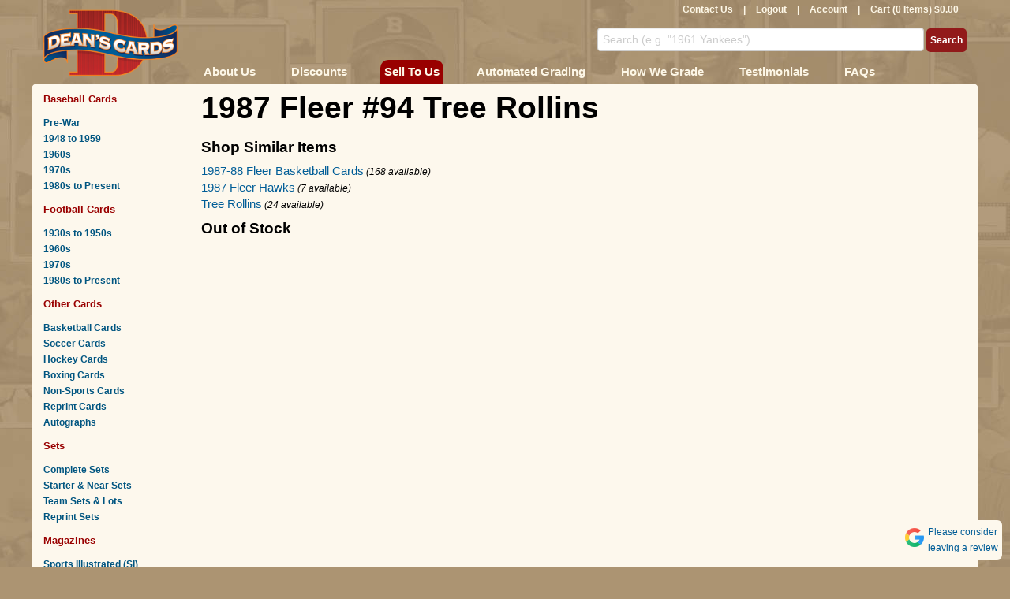

--- FILE ---
content_type: text/html; charset=utf-8
request_url: https://www.deanscards.com/p/5361/1987-Fleer-94-Tree-Rollins-
body_size: 7966
content:




<!DOCTYPE html>
<html style="background-color: #AC9472;" lang="en" >
<head>

        <!-- Google tag (gtag.js) -->
        <script async src="https://www.googletagmanager.com/gtag/js?id=G-V0FKX0RNSW"></script>
        <script>
            window.dataLayer = window.dataLayer || [];
            function gtag() { dataLayer.push(arguments); }
            gtag('js', new Date());

            gtag('config', 'G-V0FKX0RNSW');
        </script>
        <script>
    (function (w, d, s, l, i) {
                w[l] = w[l] || []; w[l].push({
                    'gtm.start':
                        new Date().getTime(), event: 'gtm.js'
                }); var f = d.getElementsByTagName(s)[0],
                    j = d.createElement(s), dl = l != 'dataLayer' ? '&l=' + l : ''; j.async = true; j.src =
                        'https://www.googletagmanager.com/gtm.js?id=' + i + dl; f.parentNode.insertBefore(j, f);
            })(window, document, 'script', 'dataLayer', 'GTM-W2MBCFM');</script>
    <meta name="msvalidate.01" content="5AA8E0E6BE7AF88B22DAC4587BE7FA92" />
    <meta name="google-site-verification" content="kO7SQ-QzGq7dhzUiRcvxjl2HvssRhPAl9vx4trr8DOU" />

        <title>1987 Fleer #94  Tree Rollins</title>

    <meta name="keywords" content="1987 Fleer #94  Tree Rollins, buy and sell 1987 Fleer #94  Tree Rollins" />
    <meta name="description" content="Buy and sell 1987 Fleer #94  Tree Rollins at DeansCards.com, your No. 1 online source to buy and sell baseball cards and all cards. More than 1.5 million cards online." />
    <meta name="viewport" content="width=device-width, initial-scale=1.0" />
    <meta http-equiv="content-language" content="en-us">

    <meta name="host" content="www.deanscards.com" />

    <script type="text/javascript" src="/Scripts/jquery-3.5.1.min.js"></script>
    <script type="text/javascript" src="/Scripts/jquery-ui.min.js"></script>
    <script type="text/javascript" src="/Scripts/jquery.unobtrusive-ajax.min.js?v=2"></script>
    <script type="text/javascript" src="/Scripts/jquery.swipe.min.js"></script>
    <script type="text/javascript" src="/Scripts/jquery.hint.js"></script>
    <script type="text/javascript" src="/Scripts/jquery.lazyload.js"></script>
    <script type="text/javascript" src="/Scripts/jquery.smooth-scroll.min.js"></script>
    <script type="text/javascript" src="/Content/themes/base/js/bootstrap.min.js"></script>
    
    <script type="text/javascript" src="/Scripts/session.js?v=0"></script>
    <script type="text/javascript" src="/Scripts/common.js?v=82"></script>
    <script type="text/javascript" src="/Scripts/simple-lightbox.jquery.min.js"></script>
    <link href="/Content/font-awesome.min.css" rel="stylesheet" type="text/css" async />
    <link href="/Content/themes/base/bootstrap.min.css" rel="stylesheet" type="text/css" async />
    <link href="/Content/themes/base/bootstrap-responsive.min.css" rel="stylesheet" type="text/css" async />
    <link href="/Content/Site.min.css?v=82" rel="stylesheet" media="screen" async />
    <link href="/Content/Deans.min.css?v=82" rel="stylesheet" type="text/css" async />
    <link href="/Content/simple-lightbox.min.css?v=2" rel="stylesheet" type="text/css" async>
    <link href="/Content/themes/base/jquery-ui.css" rel="stylesheet" media="screen" async />
    
    <!--[if IE 8 ]>
    <link href="/Content/themes/base/ie8.css" rel="stylesheet" type="text/css" />
    <![endif]-->
    <!--[if IE 7 ]>
    <link href="/Content/themes/base/ie7.css" rel="stylesheet" type="text/css" />
    <![endif]-->
    <script src='https://www.google.com/recaptcha/api.js' async></script>





</head>
<body>
    <!-- Google Tag Manager (noscript) -->
    <noscript>
        <iframe src="https://www.googletagmanager.com/ns.html?id=GTM-W2MBCFM"
                height="0" width="0" style="display:none;visibility:hidden"></iframe>
    </noscript>
    <!-- End Google Tag Manager (noscript) -->
    <div class="container">
        <div id="header" class="row">
            <div class="span2 logo">
                <a href="/">
                    <img alt="Sell and buy vintage baseball cards at Dean&#39;s Cards" src="/Content/themes/base/images/logo.png" />

                </a>
            </div>
            <div id="header-right" class="span10">
                <div class="row">
                    <div class="span10">
                        <div id="nav-user">
                            <a href="/Baseball-Cards-Contact-Us-Deans-Cards">Contact Us</a> |
<a href="/logout">Logout</a> | <a href="/account">Account</a>                            |
                            <div id="cart-info">
                                <a href="/cart">Cart (0 Items) $0.00</a>
                            </div>
                        </div>
                    </div>
                </div>

                <div id="header-right-mid" class="row hidden-phone">
                    <form action="/search">
                        <input class="blur" id="s" name="s" title="Search (e.g. &quot;1961 Yankees&quot;)" type="text" value="">
                        <input type="submit" value="Search" id="NavSearch" class="" />
                    </form>
                </div>

                <div class="row visible-phone">
                    <form action="/search" style="display: table; width: 100%; height: 27px; margin: 0px;">
                        <input class="blur" id="s" name="s" title="Search (e.g. &quot;1961 Yankees&quot;)" type="text" value="" style="display: table-cell; width: 96%;">
                        <div style="display: table-cell; width: 45px; margin: 0px; padding: 0px; vertical-align: top; text-align: right;"><div id="phone-nav-search" class="button phone-nav-button"><img src="/images/search.png" /></div></div>
                        <div style="display: table-cell; width: 45px; margin: 0px; padding: 0px; vertical-align: top; text-align: right;"><div id="phone-nav-expand" class="button phone-nav-button"><img src="/images/menu.png" /></div></div>
                    </form>
                </div>

                <div id="header-right-bottom" class="row hidden-phone">
                    <div id="red-nav" class="span10">
                        <ul id="top-nav-list">
                            <li><a href="/about-us">About Us</a></li>
                            <li><a href="/Buy-Baseball-Cards-Discounts">Discounts</a></li>
                            <li style="background: #900; border-radius: 10px 10px 0 0;padding: 0 2px"  ><a href="/sell-your-baseball-cards">Sell To Us</a></li>
                            <li><a href="/calculated-grades">Automated Grading</a></li>
                            <li><a href="/How-to-Grade-Sports-Cards-and-Sports-Magazines" class='hidden-tablet'>How We Grade</a></li>
                            <li><a href="/Buy-and-Sell-Baseball-Cards-Testimonials" class='hidden-tablet'>Testimonials</a></li>
                            <li><a href="/Baseball-Card-FAQs">FAQs</a></li>
                        </ul>
                    </div>
                </div>
            </div>
        </div>
        <div id="content-body" class="row">
            <div id="side-nav" class="span2">
                <div class="visible-phone">
                    <!-- sidebar nav -->
                    <div id="phone-nav">
                        <div class='left-nav-section'>
                            <h2 class='left-nav-top'>
                                Baseball Cards
                            </h2>
                            <a href="/Pre-War-Baseball-Cards">Pre-War</a> <a href="/1950s-baseball-cards">
                                1948 to
                                1959
                            </a> <a href="/1960s-baseball-cards">1960s</a> <a href="/1970s-baseball-cards">1970s</a>
                            <a href="/Modern-Baseball-Cards-1980s-and-newer">1980s to Present</a>
                        </div>
                        <div class='left-nav-section'>
                            <h2>
                                Football Cards
                            </h2>
                            <a href="/1930s-1950s-Football-Cards">1930s to 1950s</a> <a href="/1960s-Football-Cards">
                                1960s
                            </a> <a href="/1970s-Football-Cards">1970s</a> <a href="/Modern-Football-Cards-1980s-and-newer">
                                1980s to Present
                            </a>
                        </div>
                        <div class='left-nav-section'>
                            <h2>
                                Other Cards
                            </h2>
                            <a href="/Buy-And-Sell-Basketball-Cards">Basketball Cards</a>
                            <a href="/Buy-and-Sell-Soccer-Cards">Soccer Cards</a>
                            <a href="/Buy-and-Sell-Hockey-Cards">Hockey Cards</a>
                            <a href="/Buy-and-Sell-Boxing-Cards">Boxing Cards</a>
                            <a href="/Buy-and-Sell-Non-Sports-Cards">Non-Sports Cards</a>
                            <a href="/c/1823/Reprints">Reprint Cards</a>

                            <a href="/autographed-memorabilia-baseball-cards-autographs">Autographs</a>
                            
                        </div>
                        <div class='left-nav-section'>
                            <h2>
                                <a href="/c/2210/Sets">Sets</a>
                            </h2>
                            <a href="/c/288/Complete-Sets">Complete Sets</a>
                            <a href="/c/3252/Near-Complete-Sets">Starter &amp; Near Sets</a>
                            <a href="/c/3177/Team-Sets-Lots">Team Sets &amp; Lots</a>
                            <a href="/c/2268/Reprint-Sets">Reprint Sets</a>
                        </div>

                        <div class='left-nav-section'>
                            <h2>
                                <a href="/c/2209/Magazines">Magazines</a>
                            </h2>
                            <a href="/c/709/Sports-Illustrated-back-issues">Sports Illustrated (SI)</a>
                            <a href="/c/3311/The-Sporting-News">The Sporting News (TSN)</a>
                            <a href="/c/510/Sports-Magazines">Sports Magazines</a>
                            <a href="/c/2686/MLB-Team-Publications">MLB Team Publications</a>
                            <a href="/c/2229/Programs-Tickets">Programs &amp; Tickets</a>
                        </div>
                        <div class='left-nav-section'>
                            <h2>
                                More
                            </h2>
                            <a href="/c/2634/Wax-Packs-Wrappers">Wax Packs &amp; Wrappers</a>
                            
                            <a href="/c/287/Gift-Certificates">Gift Certificates</a>
                        </div>
                    </div>
                </div>

                <div class=" hidden-phone">
                    <!-- sidebar nav -->
                    <div class='left-nav-section'>
                        <h2 class='left-nav-top'>
                            Baseball Cards
                        </h2>
                        <a href="/Pre-War-Baseball-Cards">Pre-War</a> <a href="/1950s-baseball-cards">
                            1948 to
                            1959
                        </a> <a href="/1960s-baseball-cards">1960s</a> <a href="/1970s-baseball-cards">1970s</a>
                        <a href="/Modern-Baseball-Cards-1980s-and-newer">1980s to Present</a>
                    </div>
                    <div class='left-nav-section'>
                        <h2>
                            Football Cards
                        </h2>
                        <a href="/1930s-1950s-Football-Cards">1930s to 1950s</a> <a href="/1960s-Football-Cards">
                            1960s
                        </a> <a href="/1970s-Football-Cards">1970s</a> <a href="/Modern-Football-Cards-1980s-and-newer">
                            1980s to Present
                        </a>
                    </div>
                    <div class='left-nav-section'>
                        <h2>
                            Other Cards
                        </h2>
                        <a href="/Buy-And-Sell-Basketball-Cards">Basketball Cards</a>
                        <a href="/Buy-And-Sell-Soccer-Cards">Soccer Cards</a>
                        <a href="/Buy-and-Sell-Hockey-Cards">
                            Hockey Cards
                        </a> <a href="/Buy-and-Sell-Boxing-Cards">Boxing Cards</a> <a href="/Buy-and-Sell-Non-Sports-Cards">
                            Non-Sports Cards
                        </a>
                        <a href="/c/1823/Reprints">Reprint Cards</a>

                        <a href="/autographed-memorabilia-baseball-cards-autographs">Autographs</a>
                        
                    </div>
                    <div class='left-nav-section'>
                        <h2>
                            <a href="/c/2210/Sets">Sets</a>
                        </h2>
                        <a href="/c/288/Complete-Sets">Complete Sets</a>
                        <a href="/c/3252/Near-Complete-Sets">Starter &amp; Near Sets</a>
                        <a href="/c/3177/Team-Sets-Lots">Team Sets &amp; Lots</a>
                        <a href="/c/2268/Reprint-Sets">Reprint Sets</a>
                    </div>
                    <div class='left-nav-section'>
                        <h2>
                            <a href="/c/2209/Magazines">Magazines</a>
                        </h2>
                        <a href="/c/709/Sports-Illustrated-back-issues">Sports Illustrated (SI)</a>
                        <a href="/c/3311/The-Sporting-News">The Sporting News (TSN)</a>
                        <a href="/c/510/Sports-Magazines">Sports Magazines</a>
                        <a href="/c/2686/MLB-Team-Publications">MLB Team Publications</a>
                        <a href="/c/2229/Programs-Score%20Cards">Programs &amp; Score Cards</a>
                    </div>
                    <div class='left-nav-section'>
                        <h2>
                            More
                        </h2>
                        <a href="/c/2634/Wax-Packs-Wrappers">Wax Packs &amp; Wrappers</a>
                        

                        <a href="/c/287/Gift-Certificates">Gift Certificates</a>
                    </div>
                                    </div>
            </div>
            <div id="content-main" class="span10">
                <!-- main content -->
                <div class="row">
                    <div class="span10">
                        
                    </div>
                </div>
                



<div class="row">
    <div class="span10">


                <h1>1987 Fleer #94  Tree Rollins</h1>


    </div>
</div>




<div class="row">
    <div class="span5">

        <h2>Shop Similar Items</h2>
<a href="/c/2058/1987-88-Fleer-Basketball-Cards" style="font-size: 1.25em">1987-88 Fleer Basketball Cards</a> <em>(168 available)</em> <br />
        <a href="/d/Shopping/Search?query=1987-Fleer-Hawks&amp;page=1" style="font-size: 1.25em">1987 Fleer Hawks</a> <em>(7  available)</em> <br />
        <a href="/d/Shopping/Search?query=Tree-Rollins&amp;page=1" style="font-size: 1.25em">Tree Rollins</a> <em>(24 available)</em>
        






        <br />
    </div>
</div>




<div>
</div>
    <div class="row">
        <div class="span10">

            <h2>
                Out of Stock
            </h2>
        </div>
    </div>



            </div>
        </div>
        <div id="footer" class="row">
            <div class="span3">
                <a href="/about-us">About Us</a><br />
                
                <a href="/Baseball-Cards-Contact-Us-Deans-Cards">Contact Us</a><br />
                <a href="/Baseball-Card-FAQs">FAQs</a><br />
            </div>
            <div class="span3">
                <a href="https://www.deanscards.com/calculated-grades">Automated Grading</a><br />
                <a href="/How-to-Grade-Sports-Cards-and-Sports-Magazines">Grading Standards</a><br />
                <a href="/QR-Code-Actual-Card-Scans">Advanced Technology</a><br />
            </div>
            <div class="span3">
                
                

                <a href="/Privacy-Policy">Privacy Policy</a><br />
                <a href="/Terms-and-Conditions">Terms and Conditions</a><br />
                <a href="https://www.google.com/search?q=Dean%27s+Cards&sca_esv=572890011&rlz=1C1GCEA_enUS848US848&ei=0A0oZaiuLKW3qtsPp4qLgAg&ved=0ahUKEwio1rjm5vCBAxWlm2oFHSfFAoAQ4dUDCBA&uact=5&oq=Dean%27s+Cards&gs_lp=[base64]&sclient=gws-wiz-serp#cobssid=s&lrd=0x8841ad0f0c63ce81:0xbdc9f0be38e872d4,1,,,," target="_blank">Google Reviews</a>

            </div>

            <div class="span3">
                
                <a href="https://www.facebook.com/deanscards" target="_blank">Facebook</a><br />
                <a href="https://x.com/deanscards" target="_blank">X (Twitter)</a><br />
                <a href="https://www.instagram.com/deans.cards/" target="_blank">Instagram</a><br />
            </div>
        </div>
        <div id="footer-seals">
            <!-- (c) 2005, 2010. Authorize.Net is a registered trademark of CyberSource Corporation -->
            <div class="AuthorizeNetSeal big">
                <script type="text/javascript" language="javascript">var ANS_customer_id = "8a66f55a-d6df-425e-a49d-7aae6396553f";</script>
                <script type="text/javascript" language="javascript" src="//verify.authorize.net/anetseal/seal.js"></script>
                <style type="text/css">
                    div.AuthorizeNetSeal {
                        text-align: center;
                        margin: 0;
                        padding: 0;
                        width: 90px;
                        font: normal 9px arial,helvetica,san-serif;
                        line-height: 10px;
                    }

                        div.AuthorizeNetSeal a {
                            text-decoration: none;
                            color: black;
                        }

                            div.AuthorizeNetSeal a:visited {
                                color: black;
                            }

                            div.AuthorizeNetSeal a:active {
                                color: black;
                            }

                            div.AuthorizeNetSeal a:hover {
                                text-decoration: underline;
                                color: black;
                            }

                            div.AuthorizeNetSeal a img {
                                border: 0px;
                                margin: 0px;
                                text-decoration: none;
                            }
                </style>
                <a href="//verify.authorize.net/anetseal/?pid=8a66f55a-d6df-425e-a49d-7aae6396553f&amp;rurl=http%3A//www.deanscards.com"
                   onmouseover="window.status='http://www.authorize.net/'; return true;" onmouseout="window.status=''; return true;"
                   onclick="window.open('//verify.authorize.net/anetseal/?pid=8a66f55a-d6df-425e-a49d-7aae6396553f&amp;rurl=http%3A//www.deanscards.com','AuthorizeNetVerification','width=600,height=430,dependent=yes,resizable=yes,scrollbars=yes,menubar=no,toolbar=no,status=no,directories=no,location=yes'); return false;"
                   target="_blank"></a><a href="http://www.authorize.net/" id="AuthorizeNetText" target="_blank">

                </a>
            </div>
            <div>
                <img src="/images/cc.gif" alt="Pay Pal Visa MasterCard Discover AmExpress">
            </div>
            <div class="big">
                <a href="http://www.amazon.com/gp/aag/main?ie=UTF8&asin=&isAmazonFulfilled=&isCBA=&marketplaceID=ATVPDKIKX0DER&orderID=&seller=A1RG0G3L68FG6B" target="_blank">
                    <img alt="view our vintage baseball cards on amazon" src="/images/amazon.png" border="0" height="40">
                </a>
            </div>
            <div class="big">
                <a href="https://www.ebay.com/str/deanssportscards" target="_blank">
                    <img alt="view our vintage baseball cards on ebay" src="/Images/ebay.png" border="0" height="40">
                </a>
            </div>
            <!--<div>-->
            <!-- BEGIN: Google Trusted Stores -->
            <!--<script type="text/javascript">

                var gts = gts || [];

                gts.push(["id", "162865"]);
                gts.push(["locale", "EN"]);
                //gts.push(["google_base_offer_id", "ITEM_GOOGLE_SHOPPING_ID"]);
                gts.push(["google_base_subaccount_id", "8609216"]);
                gts.push(["google_base_country", "US"]);
                gts.push(["google_base_language", "EN"]);

                (function () {
                    var scheme = (("https:" == document.location.protocol) ? "https://" : "http://");
                    var gts = document.createElement("script");
                    gts.type = "text/javascript";
                    gts.async = true;
                    gts.src = scheme + "www.googlecommerce.com/trustedstores/gtmp_compiled.js";
                    var s = document.getElementsByTagName("script")[0];
                    s.parentNode.insertBefore(gts, s);
                })();
            </script>-->
            <!-- END: Google Trusted Stores -->
            <!--</div>-->
        </div>
        <div class="row">
            <div class="span12 copyright">
                Dean's Cards® is a registered trademark of Dean's Cards, LLC. 2026
            </div>
        </div>
    </div>

    <div id="report">
        <div id="report-content">
<form action="/d/Reporting/ReportItem" data-ajax="true" data-ajax-begin="OnReportBegin" data-ajax-success="OnReportSuccess" id="form0" method="post">                <h2>
                    Report this card
                </h2>
                <div>
                    <input type="hidden" id="itemid" name="itemid" value="1" />
                    <select id="type" name="type" style="width: 180px;">
                        <option value="-1" selected="selected">Please select a reason</option>
                        <option value="0">Missing Image</option>
                        <option value="1">Poor Image</option>
                        <option value="4">Wrong Image</option>
                        <option value="5">Wrong Orientation</option>
                        <option value="2">Over Graded</option>
                        <option value="3">Under Graded</option>


                    </select>
                </div>
                <div id="report-buttons">
                    <input type="submit" name="submit" value="Submit" />
                    <a href="javascript:;" id="report-close" class="button">Cancel</a>
                </div>
</form>            <div id="success">
                <h2>
                    Thank you for your report.
                </h2>
                <p>
                    This dialog will close automatically.
                </p>
            </div>
        </div>
    </div>
    <div id='dpitest' style='height: 1in; left: -100%; position: absolute; top: -100%; width: 1in;'></div>


    

    <div id="basic-lightbox-fullscreen">
    </div>
    <div id="basic-lightbox">
        <div id="basic-lightbox-hover-zoom-container">
            <div id="basic-lightbox-hover-zoom"></div>
        </div>
        <div id="basic-lightbox-image-container">
            <img id="basic-lightbox-image" src="" />
        </div>
        <div id="basic-lightbox-statview"></div>
    </div>
    <div id="basic-lightbox-details">
        <div id="basic-lightbox-details-centering">


            <div class="gap shadow">
                <span id="title"></span>
            </div>
            <div class="gap shadow">
                <span id="grade" style="padding-right: 20px"></span>
                <span id="price"></span>

            </div>
            <div class="gap shadow lightbox-controls">
                <div id="basic-lightbox-zoom-in" class="lightbox-icon-button"><i class="fa fa-search-plus" aria-hidden="true"></i></div>
                <div id="basic-lightbox-zoom-out" class="lightbox-icon-button"><i class="fa fa-search-minus" aria-hidden="true"></i></div>

                <div id="basic-lightbox-stats" class="lightbox-icon-button"><i class="fa fa-info-circle" aria-hidden="true"></i></div>


                <a href="javascript:;" style="font-weight: bold; color: white; font-size: 2em;" class="basic-lightbox-swap" data-offset="-2"><i class="fa fa-angle-double-left" aria-hidden="true"></i></a>
                <a href="javascript:;" style="font-weight: bold; color: white; font-size: 2em;" class="basic-lightbox-swap" data-offset="1"><img class="light-box-flip" src="/Images/flip.png" /></a>
                <a href="javascript:;" style="font-weight: bold; color: white; font-size: 2em;" class="basic-lightbox-swap" data-offset="2"><i class="fa fa-angle-double-right" aria-hidden="true"></i></a>

                <div id="basic-lightbox-stats-info" class="lightbox-icon-button"><a href="/calculated-grades" target="_blank"><i class="fa fa-question-circle" aria-hidden="true" title="Grading Statistics Explained"></i></a> </div>

                <div id="basic-lightbox-close" class="lightbox-icon-button"><i class="fa fa-times-circle-o" aria-hidden="true"></i></div>


            </div>
            <div class="gap">

                <a class="button" id="basic-lightbox-cart" href="/AddToCart?itemId=0&quantity=1&type=0">Add To Cart</a>

                    <a class="button report-button" id="basic-lightbox-report" href="javascript:;">Report</a>
                            </div>
        </div>
        
    </div>


    <div id="lightbox-template" style="display: none;">
        <div id="lightbox-close"></div>
        <div class="arrow" id="lightbox-prev" data-index="{2}">&lt;</div>
        <div class="arrow" id="lightbox-next" data-index="{3}">&gt;</div>

        <div id="lightbox-content">
            <div id="lightbox-zoom-top" style="display: none;"></div>
            <div id="lightbox-zoom-bottom" style="display: none;"></div>
            <img {1} />

            <p class="hidden-phone hidden-tablet">Click Image to Change Zoom</p>
            <p class="hidden-desktop">Slide Finger Across Image to Zoom</p>
            <div id="lightbox-detail">

                <div id="lightbox-detail-right">
                    <a class="button AddToCart" data-ajax="true" data-ajax-mode="replace" data-ajax-update="#cart-info" {9}>Add To Cart</a><br />

                    <div class="button" id="lightbox-report" data-item-id="{0}">Report</div>
                </div>
                <div id="lightbox-sn"><strong>SN</strong> {6}</div>
                <div id="lightbox-condition"><strong>Grade</strong> {5}</div>
                <div id="lightbox-price"><strong>Price</strong> {7}</div>
                <div id="lightbox-after-discount"><strong> </strong> {8}</div>
            </div>
        </div>
    </div>

    <div id="lightbox">
    </div>

    <div style="position: fixed; bottom: 10px; right: 10px; background: #fdf8ed; border-radius: .5em; padding: 5px; vertical-align: top ">
        <a href="https://g.page/r/CdRy6Di-8Mm9EB0/review" target="_blank"><img src="/Images/google-icon.png" style="float:left; padding: 5px 0 0 0" /><div style="padding-left: 5px; display: inline-block">Please consider<br />leaving a review</div></a>
    </div>



    <script type="text/javascript">

            showStatsPopover = true;

            showLightboxStats = false;


    </script>




    
</body>
</html>